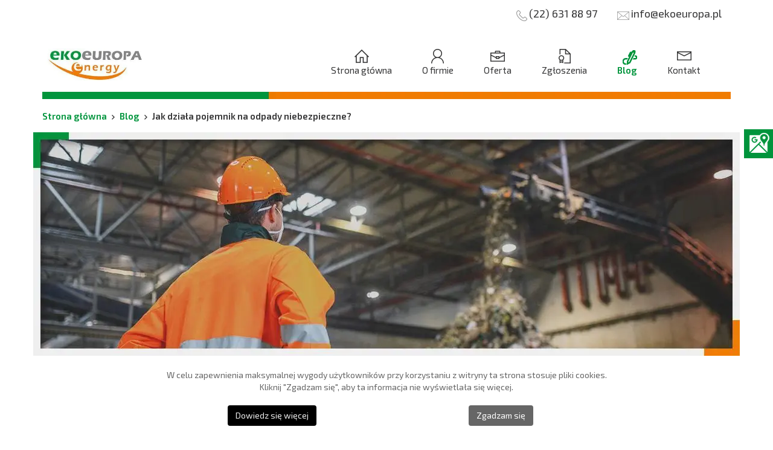

--- FILE ---
content_type: text/html; charset=utf-8
request_url: https://www.ekoeuropa.pl/blog/jak-dziala-pojemnik-na-odpady-niebezpieczne
body_size: 6638
content:
<!DOCTYPE html>
<html lang="pl-PL" itemscope itemtype="https://schema.org/WebPage">
<head>
<meta http-equiv="X-UA-Compatible" content="IE=edge">
<meta name="viewport" content="width=device-width, initial-scale=1">
<meta name="SKYPE_TOOLBAR" content="SKYPE_TOOLBAR_PARSER_COMPATIBLE">
<base href="https://www.ekoeuropa.pl/blog/jak-dziala-pojemnik-na-odpady-niebezpieczne" />
<meta http-equiv="content-type" content="text/html; charset=utf-8" />
<meta name="twitter:card" content="summary" />
<meta name="twitter:title" content="Odbiór i utylizacja odpadów | Firma EkoEuropa Energy z Warszawy" />
<meta name="twitter:description" content="Zajmujemy się gospodarką odpadami przemysłowymi, czyli odbiorem, transportem i utylizacją. Posiadamy wiedzę i stosowne zezwolenia. Oferujemy konkurencyjne ceny." />
<meta name="twitter:image" content="https://www.ekoeuropa.pl/images/design/eko-europa-logo.webp" />
<meta property="og:title" content="Odbiór i utylizacja odpadów | Firma EkoEuropa Energy z Warszawy" />
<meta property="og:image" content="https://www.ekoeuropa.pl/images/design/eko-europa-logo.webp" />
<meta property="og:url" content="http://www.ekoeuropa.pl/" />
<meta property="og:description" content="Zajmujemy się gospodarką odpadami przemysłowymi, czyli odbiorem, transportem i utylizacją. Posiadamy wiedzę i stosowne zezwolenia. Oferujemy konkurencyjne ceny." />
<meta property="og:sitename" content="EkoEuropa Energy" />
<meta name="description" content="Sposób składowania oraz transportu odpadów niebezpiecznych został uregulowany w przepisach. Czym się charakteryzują pojemniki na odpady niebezpieczne?" />
<title>Jakie warunki muszą spełniać pojemniki na odpady niebezpieczne?</title>
<link href="/images/design/favicon.ico" rel="shortcut icon" type="image/vnd.microsoft.icon" />
<link rel="stylesheet" type="text/css" href="/media/plg_jchoptimize/assets/gz/9b6de365d5af5c6ee9de472e44490485.css" />
<script type="application/json" class="joomla-script-options new">{"csrf.token":"0c404c1a6fd50434f64b4eabe1e0e8b7","system.paths":{"root":"","base":""}}</script>
<link rel="preload" as="font" href="https://www.ekoeuropa.pl/templates/site/fonts/glyphicons-halflings-regular.woff" type="font/woff2" crossorigin="anonymous">
<link rel="preload" as="font" href="https://www.ekoeuropa.pl/templates/site/fonts/glyphicons-halflings-regular.woff2" type="font/woff2" crossorigin="anonymous">
<noscript>
<style type="text/css">img.jch-lazyload,iframe.jch-lazyload{display:none}</style>
</noscript>
</head>
<body class="page  lang-pl" data-itemid="761">
<noscript><iframe src="https://www.googletagmanager.com/ns.html?id=GTM-MHJ8R5Q8"
height="0" width="0" style="display:none;visibility:hidden"></iframe></noscript>
<div id="wrapper">
<div id="container">
<header>
<div class="center" data-center="1">
</div>
<div class="block94 ">
<div class="col-xs-12" data-resizer>
<div class="inner">
<div class="module-top-94"></div> <div class="center" data-center="1">
<div class="section94" data-position="sekcja-header-gora" data-sid="94" data-parent="1"><div class="clearfix"></div>
<div class="block145  align-right align-center-xs align-center-sm align-right-md align-right-lg align-right-xl">
<div class="col-xs-12 col-sm-12 col-md-6 col-md-offset-6" data-resizer>
<div class="inner text-right text-center-sm text-center-xs">
<div class="module-top-145"></div>
<div class="row"><div class="col-md-12"><p><img src="/images/design/icon-phone.webp" alt="tel" width="18" height="18"> <a href="tel:+48226318897">(22) 631 88 97 </a></p>
<p><img src="/images/design/icon-mail.webp" alt="Adres e-mail" width="20" height="12"> <span id="cloak863c43f9daf9bd0481a2eb1c378d675d">Ten adres pocztowy jest chroniony przed spamowaniem. Aby go zobaczyć, konieczne jest włączenie w przeglądarce obsługi JavaScript.</span></p></div></div>
<div class="module-bottom-145"></div></div>
<div class="clearfix"></div>
</div>
</div>
<div class="clearfix"></div></div><div class="clearfix"></div></div><div class="module-bottom-94"></div></div>
<div class="clearfix"></div>
</div>
</div>
<div class="clearfix"></div><div class="center">
<div class="block164 ">
<div class="col-xs-12" data-resizer>
<div class="inner row">
<div class="module-top-164"></div><div class="section164" data-position="sekcja-menu" data-sid="164" data-parent="1"><div class="clearfix"></div>
<div class="block97 ">
<div class="col-sm-4 col-md-2 col-sm-offset-4 col-md-offset-0 hidden-xs" data-resizer>
<div class="inner">
<div class="module-top-97"></div>
<a href="https://www.ekoeuropa.pl/" class="logo text-center">
<img src="/images/design/eko-europa-logo.webp" alt="EkoEuropa Energy sp. z o.o." width="300" height="96" />
</a><div class="module-bottom-97"></div></div>
<div class="clearfix"></div>
</div>
</div>
<div class="block161  align-right align-center-xs align-center-sm align-right-md align-right-lg align-right-xl">
<div class="col-xs-12 col-md-10" data-resizer>
<div class="inner text-right text-right-xl text-right-lg text-right-md text-center-sm text-center-xs">
<div class="module-top-161"></div> <nav class="navbar navbar-default navbar-custom">
<div class="navbar-header">
<div class="visible-xs text-center">
<a href="https://www.ekoeuropa.pl/" class="logo text-center">
<img src="/images/design/eko-europa-logo.webp" alt="EkoEuropa Energy sp. z o.o." width="300" height="96" />
</a></div> <button type="button" class="navbar-toggle collapsed" data-toggle="collapse" data-target="#navbar-collapse-161" aria-expanded="false"><span class="sr-only">Toggle navigation</span> <span class="icon-bar"></span> <span class="icon-bar"></span> <span class="icon-bar"></span></button>
</div>
<div class="collapse navbar-collapse" id="navbar-collapse-161">
<ul class="nav navbar-nav menu">
<li class="item-101"><a class="text-center" href="/" ><img src="/images/design/menu-home-nieaktywny.webp" alt="Strona główna" width="26" height="26" /><div class="clearfix"></div><span class="image-title">Strona główna</span> </a>
</li><li class="item-334"><a class="text-center" href="/o-firmie" ><img src="/images/design/menu-o-firmie-nieaktywny.webp" alt="O firmie" width="26" height="26" /><div class="clearfix"></div><span class="image-title">O firmie</span> </a>
</li><li class="item-336 parent"><a class="text-center" href="/oferta" ><img src="/images/design/menu-oferta-nieaktywny.webp" alt="Oferta" width="26" height="26" /><div class="clearfix"></div><span class="image-title">Oferta</span> </a>
</li><li class="item-581"><a class="text-center" href="/zgloszenia" ><img class="jch-lazyload" src="[data-uri]" data-src="/images/design/menu-referencje-nieaktywny.webp" alt="Zgłoszenia" width="26" height="26" /><noscript><img src="/images/design/menu-referencje-nieaktywny.webp" alt="Zgłoszenia" width="26" height="26" /></noscript><div class="clearfix"></div><span class="image-title">Zgłoszenia</span> </a>
</li><li class="item-761 current active"><a href="/blog" ><img class="jch-lazyload" src="[data-uri]" data-src="/images/design/menu-blog-aktywny.webp" alt="Blog" width="24" height="24" /><noscript><img src="/images/design/menu-blog-aktywny.webp" alt="Blog" width="24" height="24" /></noscript><div class="clearfix"></div><span class="image-title">Blog</span> </a>
</li><li class="item-339"><a class="text-center" href="/kontakt" ><img class="jch-lazyload" src="[data-uri]" data-src="/images/design/menu-kontakt-nieaktywny.webp" alt="Kontakt" width="26" height="26" /><noscript><img src="/images/design/menu-kontakt-nieaktywny.webp" alt="Kontakt" width="26" height="26" /></noscript><div class="clearfix"></div><span class="image-title">Kontakt</span> </a>
</li></ul>
</div>
</nav>
<div class="module-bottom-161"></div></div>
<div class="clearfix"></div>
</div>
</div>
<div class="clearfix"></div></div><div class="module-bottom-164"></div></div>
<div class="clearfix"></div>
</div>
</div>
<div class="clearfix"></div>
</div>
</header>
<div id="main">
<div class="center">
<div id="system-message-container">
</div>
<div class="block124 ">
<div class="col-xs-12" data-resizer>
<div class="inner">
<div class="module-top-124"></div>
<div class="breadcrumbs " itemscope itemtype="https://schema.org/BreadcrumbList">
<span itemprop="itemListElement" itemscope itemtype="https://schema.org/ListItem"><a itemprop="item" href="/" class="pathwayicon">Strona główna<span itemprop="name">Strona główna</span></a><meta itemprop="position" content="1" /></span><span class="divider"><img class="jch-lazyload" src="[data-uri]" data-src="https://www.ekoeuropa.pl/images/design/breadscrumb-separator.webp" alt="separator" width="5" height="8" /><noscript><img src="https://www.ekoeuropa.pl/images/design/breadscrumb-separator.webp" alt="separator" width="5" height="8" /></noscript></span><span itemprop="itemListElement" itemscope itemtype="https://schema.org/ListItem"><a itemprop="item" href="/blog" class="pathway"><span itemprop="name">Blog</span></a><meta itemprop="position" content="2" /></span><span class="divider"><img class="jch-lazyload" src="[data-uri]" data-src="https://www.ekoeuropa.pl/images/design/breadscrumb-separator.webp" alt="separator" width="5" height="8" /><noscript><img src="https://www.ekoeuropa.pl/images/design/breadscrumb-separator.webp" alt="separator" width="5" height="8" /></noscript></span><span itemprop="name">Jak działa pojemnik na odpady niebezpieczne?</span></div>
<div class="module-bottom-124"></div></div>
<div class="clearfix"></div>
</div>
</div>
<div class="block123 ">
<div class="col-xs-12" data-resizer>
<div class="inner row text-left">
<div class="module-top-123"></div>
<div class="banner">
<div class="inner">
<div class="center">
<div class="col-xs-12 title">
</div>
</div>
<div class="clearfix"></div>
</div>
<img class="jch-lazyload" src="[data-uri]" data-src="https://www.ekoeuropa.pl/images/design/banner.webp" alt="kierownik magazynu" width="1170" height="370" /><noscript><img src="https://www.ekoeuropa.pl/images/design/banner.webp" alt="kierownik magazynu" width="1170" height="370" /></noscript></div>
<div class="module-bottom-123"></div></div>
<div class="clearfix"></div>
</div>
</div>
<div id="content" class="col-xs-12">
<article class="item-page" data-content="1">
<h1>
							Jak działa pojemnik na odpady niebezpieczne?					</h1>
<div class="row"><div class="col-md-12"><p style="text-align: justify;">Gromadzenie oraz&nbsp;wywóz odpadów musi&nbsp;się odbywać zgodnie z&nbsp;obowiązującymi przepisami. Szczególne restrykcje można zauważyć na&nbsp;przykład w&nbsp;przypadku odpadów niebezpiecznych. Mowa tutaj nie&nbsp;tylko&nbsp;o&nbsp;ustawie o&nbsp;odpadach niebezpiecznych, ale&nbsp;również o&nbsp;przepisach unijnych. Warto zapoznać&nbsp;się z&nbsp;zasadami przed nabyciem pojemników na&nbsp;odpady niebezpieczne czy&nbsp;organizacją transportu. Co zaliczamy do&nbsp;odpadów niebezpiecznych i&nbsp;jakie kryteria muszą spełniać pojemniki, w&nbsp;których są gromadzone?</p></div></div> <div class="row"><div class="col-md-12"><p style="text-align: justify;">&nbsp;</p>
<h2 style="text-align: justify;">Czym są odpady niebezpieczne i&nbsp;gdzie można je przechowywać?&nbsp;</h2>
<p style="text-align: justify;">Na początku warto zdefiniować odpady niebezpieczne. Są to&nbsp;pozostałości, które <strong>stanowią zagrożenie dla zdrowia lub&nbsp;życia ludzkiego</strong> albo&nbsp;dla środowiska ze względu na&nbsp;skład chemiczny, biologiczny, pochodzenie lub&nbsp;właściwości. Zaliczamy do&nbsp;nich przede wszystkim baterie i&nbsp;akumulatory, tusze, barwniki, żywice, kleje, <a href="/oferta/odpady-medyczne/">odpady medyczne</a>, środki farmaceutyczne, środki pirotechniczne czy&nbsp;ciecze zawierające metale albo&nbsp;związki metali. Pojemniki na&nbsp;<a href="/oferta/odpady-niebezpieczne">odpady niebezpieczne</a> muszą spełniać o&nbsp;wiele więcej wymagań od&nbsp;tradycyjnych pojemników na&nbsp;odpady czy&nbsp;surowce wtórne, które zostały określone w&nbsp;normach Unii Europejskiej oraz&nbsp;Polski. Najważniejszymi wymaganiami, które muszą spełniać, są:</p>
<ul style="text-align: justify;">
<li>wytrzymałość,</li>
<li><strong>szczelność</strong>,</li>
<li>odporność na&nbsp;samozapłon,</li>
<li>odporność na&nbsp;korozję,</li>
<li>odporność na&nbsp;działanie związków chemicznych i&nbsp;czynników środowiskowych,</li>
<li><strong>samozamykająca&nbsp;się klapa.</strong></li>
</ul>
<p style="text-align: justify;">&nbsp;</p>
<h2 style="text-align: justify;">Jakie warunki należy spełniać, przechowując odpady niebezpieczne?&nbsp;</h2>
<p style="text-align: justify;">Pojemniki na&nbsp;odpady niebezpieczne powinny być również dostosowane do&nbsp;tego, jakie odpady będą w&nbsp;nich gromadzone. Na&nbsp;przykład te, które są przeznaczone do&nbsp;przechowywania cieczy, muszą być całkowicie szczelne oraz&nbsp;<strong>mieć podniesione dno</strong>, aby uniknąć szybkiego procesu rdzewienia. Warto również wspomnieć o&nbsp;wymogach, które muszą spełniać wszystkie pojemniki, w&nbsp;których gromadzone są odpady medyczne, baterie czy&nbsp;tusze przed organizacją <a href="/oferta/transport-odpadow-niebezpiecznych">transportu odpadów niebezpiecznych</a>.</p>
<p style="text-align: justify;">Mowa tutaj przede wszystkim o&nbsp;tym, że <strong>muszą mieć instrukcję obsługi oraz&nbsp;podany sposób transportu</strong>, magazynowania i&nbsp;załadowania, a&nbsp;do&nbsp;tego powinny być umiejscowione z&nbsp;dala od&nbsp;dróg ewakuacyjnych i&nbsp;ich&nbsp;bezpośredniego otoczenia. Oprócz tego, jeżeli są przeznaczone do&nbsp;składowania substancji wydzielających niebezpieczne opary, konieczne jest zainstalowanie wentylacji.</p></div></div>
</article>
<div class="clearfix"></div>
</div>
</div>
</div>
<footer>
<div class="center" data-center="1">
</div>
<div class="block114 ">
<div class="col-sm-12" data-resizer>
<div class="inner text-left">
<div class="module-top-114"></div> <div class="center" data-center="1">
<div class="section114" data-position="kontakt" data-sid="114" data-parent="1"><div class="clearfix"></div>
<div class="block115 ">
<div class="col-sm-8" data-resizer>
<div class="inner text-left">
<div class="module-top-115"></div><div class="box115">
<div class="clearfix"></div>
<div class="text"><div class="wrapper"><div class="row"><div class="col-md-12"><p class="text-stylekpqp65ny">Skontaktuj&nbsp;się z&nbsp;nami!</p>
<p>Wysłanie zgłoszenia na&nbsp;odbiór odpadów nigdy nie&nbsp;było tak&nbsp;wygodne. Wystarczy wypełnić dostępny na&nbsp;naszej stronie internetowej formularz kontaktowy.</p></div></div></div></div><div class="button"><a  href="/kontakt" class="btn" >Formularz</a></div></div>
<div class="module-bottom-115"></div></div>
<div class="clearfix"></div>
</div>
</div>
<div class="block116 ">
<div class="col-xs-12 col-sm-4" data-resizer>
<div class="inner text-left">
<div class="module-top-116"></div>
<div class="row"><div class="col-md-12"><p class="text-stylek7mzvqs1">EkoEuropa Energy sp. z. o. o.</p>
<p>Siedziba główna</p>
<p>ul. Żelazna 59a / 1324<br> 00-848 Warszawa</p>
<p>Telefon: <a href="tel:+48226318897">(22) 631 88 97</a><br>Email: <span id="cloakf206f88ae3dd28a3cbb4a5e36fd261cb">Ten adres pocztowy jest chroniony przed spamowaniem. Aby go zobaczyć, konieczne jest włączenie w przeglądarce obsługi JavaScript.</span></p></div></div>
<div class="module-bottom-116"></div></div>
<div class="clearfix"></div>
</div>
</div>
<div class="clearfix"></div></div><div class="clearfix"></div></div><div class="module-bottom-114"></div></div>
<div class="clearfix"></div>
</div>
</div>
<div class="clearfix"></div><div class="center"></div>
<div class="block139  align-center fixed">
<div class="col-md-1 col-lg-1" data-resizer>
<div class="inner text-center">
<div class="module-top-139"></div>
<div class="gotoup  row"><div class="col-md-12 glyphicon glyphicon-chevron-up fixed-up"></div></div>
<div class="module-bottom-139"></div></div>
<div class="clearfix"></div>
</div>
</div>
<div class="clearfix"></div><div class="center"></div>
<div class="block119 ">
<div class="col-xs-12" data-resizer>
<div class="inner text-left">
<div class="module-top-119"></div> <div class="center" data-center="1">
<div class="section119" data-position="sekcja-stopka" data-sid="119" data-parent="1"><div class="clearfix"></div>
<div class="block121  align-center align-center-xs align-center-sm align-center-md align-center-lg align-center-xl">
<div class="col-xs-12" data-resizer>
<div class="inner">
<div class="module-top-121"></div><div class="navbar-custom">
<ul class="nav nav-pills menu">
<li class="item-101"><a class="text-center" href="/" ><img class="jch-lazyload" src="[data-uri]" data-src="/images/design/menu-home-nieaktywny.webp" alt="Strona główna" width="26" height="26" /><noscript><img src="/images/design/menu-home-nieaktywny.webp" alt="Strona główna" width="26" height="26" /></noscript><div class="clearfix"></div><span class="image-title">Strona główna</span> </a>
</li><li class="item-334"><a class="text-center" href="/o-firmie" ><img class="jch-lazyload" src="[data-uri]" data-src="/images/design/menu-o-firmie-nieaktywny.webp" alt="O firmie" width="26" height="26" /><noscript><img src="/images/design/menu-o-firmie-nieaktywny.webp" alt="O firmie" width="26" height="26" /></noscript><div class="clearfix"></div><span class="image-title">O firmie</span> </a>
</li><li class="item-336 parent"><a class="text-center" href="/oferta" ><img class="jch-lazyload" src="[data-uri]" data-src="/images/design/menu-oferta-nieaktywny.webp" alt="Oferta" width="26" height="26" /><noscript><img src="/images/design/menu-oferta-nieaktywny.webp" alt="Oferta" width="26" height="26" /></noscript><div class="clearfix"></div><span class="image-title">Oferta</span> </a>
</li><li class="item-581"><a class="text-center" href="/zgloszenia" ><img class="jch-lazyload" src="[data-uri]" data-src="/images/design/menu-referencje-nieaktywny.webp" alt="Zgłoszenia" width="26" height="26" /><noscript><img src="/images/design/menu-referencje-nieaktywny.webp" alt="Zgłoszenia" width="26" height="26" /></noscript><div class="clearfix"></div><span class="image-title">Zgłoszenia</span> </a>
</li><li class="item-761 current"><a href="/blog" ><img class="jch-lazyload" src="[data-uri]" data-src="/images/design/menu-blog-nieaktywny.webp" alt="Blog" width="24" height="24" /><noscript><img src="/images/design/menu-blog-nieaktywny.webp" alt="Blog" width="24" height="24" /></noscript><div class="clearfix"></div><span class="image-title">Blog</span> </a>
</li><li class="item-339"><a class="text-center" href="/kontakt" ><img class="jch-lazyload" src="[data-uri]" data-src="/images/design/menu-kontakt-nieaktywny.webp" alt="Kontakt" width="26" height="26" /><noscript><img src="/images/design/menu-kontakt-nieaktywny.webp" alt="Kontakt" width="26" height="26" /></noscript><div class="clearfix"></div><span class="image-title">Kontakt</span> </a>
</li></ul>
</div>
<div class="module-bottom-121"></div></div>
<div class="clearfix"></div>
</div>
</div>
<div class="block174 ">
<div class="col-xs-12" data-resizer>
<div class="inner text-center text-left-xl text-left-lg text-left-md text-center-sm text-center-xs">
<div class="module-top-174"></div>
<div class="row"><div class="col-md-4"><p style="text-align: center;"><span class="iconfont-phone"></span><br><a href="tel:+226318897">(22) 631 88 97</a></p></div><div class="col-md-4"><p style="text-align: center;"><span class="iconfont-mail-4"></span><br><span id="cloak42ab99efba59f0a9b181d16cfeef677c">Ten adres pocztowy jest chroniony przed spamowaniem. Aby go zobaczyć, konieczne jest włączenie w przeglądarce obsługi JavaScript.</span></p></div><div class="col-md-4"><p style="text-align: center;"><span class="iconfont-pin-2"></span><br>ul. Żelazna 59a / 1324 <br>00-848 Warszawa</p></div></div>
<div class="module-bottom-174"></div></div>
<div class="clearfix"></div>
</div>
</div>
<div class="block122 ">
<div class="col-xs-12" data-resizer>
<div class="inner text-left-xl text-left-lg text-left-md text-center-sm text-center-xs">
<div class="module-top-122"></div>
<div class="row"><div class="col-md-12"><p style="text-align: center;"><a href="/polityka-prywatnosci">Polityka prywatności</a></p>
<p style="text-align: center;">©2022 Projekt i&nbsp;realizacja <a href="https://www.csgroup.pl/" target="_blank" rel="nofollow noopener noreferrer">CS Group Polska</a></p></div></div>
<div class="module-bottom-122"></div></div>
<div class="clearfix"></div>
</div>
</div>
<div class="clearfix"></div></div><div class="clearfix"></div></div><div class="module-bottom-119"></div></div>
<div class="clearfix"></div>
</div>
</div>
<div class="clearfix"></div><div class="center"></div>
<div class="block143 ">
<div class="wrapper">
<div class="inner text-left">
<div class="module-top-143"></div><div id="rssocial-143" class="rssocial-container rssocial-icons rssocial-floating-right rssocial-fixed rssocial-icons-bottom-spacing ">
<ul id="rssocial-ul-143" class="rssocial-icons rssocial-icons-right rssocial-icons-bg always-visible">
<li>
<a class="rssocial-custom-icon rssocial-link csocial-link push jch-lazyload" target="_blank" href="https://www.google.com/maps/place/Sklep+Medyczny+EkoEuropa+Energy/@52.254423,21.0428234,15z/data=!4m5!3m4!1s0x0:0x57c7971d3149db74!8m2!3d52.254405!4d21.0427712" data-bg="https://www.ekoeuropa.pl/images/design/gmap-white.webp" style="background:rgba(0, 148, 60, 1)  50% 50% no-repeat">
<span class="rssocial-icon rssocial-icon-custom"></span>
</a>
</li>
</ul>
<ul class="rssocial-slide-button rssocial-icons rssocial-icons-bg rssocial-icons-bg hidden">
<li>
<a role="button" class="rssocial-link" href="javascript:void(0);"><span class="rssocial-icon rssocial-icon-more"><i class="fa fa-share-alt" aria-hidden="true"></i></span></a>
</li>
</ul>
</div>
<div class="rssocial-clear"></div>
<div class="module-bottom-143"></div></div>
<div class="clearfix"></div>
</div>
</div>
<div class="clearfix"></div><div class="center">
<div class="clearfix"></div>
</div>
</footer>
</div>
</div>
<span itemscope itemtype="http://schema.org/LocalBusiness">
<span itemprop="address" itemscope itemtype="http://schema.org/PostalAddress">
<meta itemprop="streetAddress" content="Żelazna 59a"/>
<meta itemprop="addressLocality" content="Warszawa"/>
<meta itemprop="postalCode" content="00-848"/>
</span>
<span itemprop="geo" itemscope itemtype="http://schema.org/GeoCoordinates">
<meta itemprop="latitude" content="52.2324476" />
<meta itemprop="longitude" content="20.9814299" />
</span>
<meta itemprop="telephone" content="(22) 631 88 97"/>
<meta itemprop="openingHours" content="Pon - pt 8:00 - 16:00"/>
<meta itemprop="name" content="EkoEuropa Energy"/>
<meta itemprop="image" content="https://www.ekoeuropa.pl/images/design/eko-europa-logo.webp" />
<span itemprop="location" itemscope itemtype="http://schema.org/Place">
<link itemprop="url" href="https://www.ekoeuropa.pl/" />
<link itemprop="hasMap" href="https://g.page/sklep-medyczny-ekoeuropa-energy?share">
</span>
</span>
<!--googleoff: all--><div class="cadre_alert_cookies" id="cadre_alert_cookies" style="opacity:1;text-align:center;position:fixed;z-index:10000;left: 0;right: 0;bottom: 0; margin:0px;"><div class="cadre_inner_alert_cookies" style="display: inline-block;width: 100%;margin:auto;max-width:100%;background-color: #ffffff;border: 0px solid #eeeeee;"><div class="cadre_inner_texte_alert_cookies" style="display: inline-block;padding:10px;color: #666666"><div class="cadre_texte "><div class="row"><div class="col-md-12"><p>W celu zapewnienia maksymalnej wygody użytkowników przy korzystaniu z witryny ta strona stosuje pliki cookies.<br />Kliknij "Zgadzam się", aby ta informacja nie wyświetlała się więcej.</p></div></div></div><div class="cadre_bouton "><div class=" col-md-6 col-sm-6 btn_readmore" style="margin:0;text-align:center"><a style="background:#000000;color:#eeeeee" class="btn   read_more" href="/polityka-prywatnosci">Dowiedz się więcej</a></div><div class=" col-md-6 col-sm-6 btn_close" style="margin:0;text-align:center"><button onclick="CloseCadreAlertCookie();" style="background:#666666;color:#ffffff" class="btn   popup-modal-dismiss">Zgadzam się</button></div></div></div></div></div><!--googleon: all-->	<script type="application/javascript" src="/media/plg_jchoptimize/assets/gz/ce769001431f6661f45004e2292e4015.js"></script>
<script async src="https://www.googletagmanager.com/gtag/js?id=G-P4V5DYQXJS"></script>
<script>(function(w,d,s,l,i){w[l]=w[l]||[];w[l].push({'gtm.start':new Date().getTime(),event:'gtm.js'});var f=d.getElementsByTagName(s)[0],j=d.createElement(s),dl=l!='dataLayer'?'&amp;l='+l:'';j.async=true;j.src='https://www.googletagmanager.com/gtm.js?id='+i+dl;f.parentNode.insertBefore(j,f);})(window,document,'script','dataLayer','GTM-MHJ8R5Q8');window.dataLayer=window.dataLayer||[];function gtag(){dataLayer.push(arguments);}
gtag('js',new Date());gtag('config','G-P4V5DYQXJS');</script>
<script type="application/javascript" src="/media/plg_jchoptimize/assets/gz/0b63ddfae7376192b5d21da892213c63.js"></script>
<script type='text/javascript'>document.getElementById('cloak863c43f9daf9bd0481a2eb1c378d675d').innerHTML='';var prefix='&#109;a'+'i&#108;'+'&#116;o';var path='hr'+'ef'+'=';var addy863c43f9daf9bd0481a2eb1c378d675d='&#105;nf&#111;'+'&#64;';addy863c43f9daf9bd0481a2eb1c378d675d=addy863c43f9daf9bd0481a2eb1c378d675d+'&#101;k&#111;&#101;&#117;r&#111;p&#97;'+'&#46;'+'pl';var addy_text863c43f9daf9bd0481a2eb1c378d675d='&#105;nf&#111;'+'&#64;'+'&#101;k&#111;&#101;&#117;r&#111;p&#97;'+'&#46;'+'pl';document.getElementById('cloak863c43f9daf9bd0481a2eb1c378d675d').innerHTML+='<a '+path+'\''+prefix+':'+addy863c43f9daf9bd0481a2eb1c378d675d+'\'>'+addy_text863c43f9daf9bd0481a2eb1c378d675d+'<\/a>';</script>
<script type='text/javascript'>document.getElementById('cloakf206f88ae3dd28a3cbb4a5e36fd261cb').innerHTML='';var prefix='&#109;a'+'i&#108;'+'&#116;o';var path='hr'+'ef'+'=';var addyf206f88ae3dd28a3cbb4a5e36fd261cb='&#105;nf&#111;'+'&#64;';addyf206f88ae3dd28a3cbb4a5e36fd261cb=addyf206f88ae3dd28a3cbb4a5e36fd261cb+'&#101;k&#111;&#101;&#117;r&#111;p&#97;'+'&#46;'+'pl';var addy_textf206f88ae3dd28a3cbb4a5e36fd261cb='&#105;nf&#111;'+'&#64;'+'&#101;k&#111;&#101;&#117;r&#111;p&#97;'+'&#46;'+'pl';document.getElementById('cloakf206f88ae3dd28a3cbb4a5e36fd261cb').innerHTML+='<a '+path+'\''+prefix+':'+addyf206f88ae3dd28a3cbb4a5e36fd261cb+'\'>'+addy_textf206f88ae3dd28a3cbb4a5e36fd261cb+'<\/a>';</script>
<script type='text/javascript'>document.getElementById('cloak42ab99efba59f0a9b181d16cfeef677c').innerHTML='';var prefix='&#109;a'+'i&#108;'+'&#116;o';var path='hr'+'ef'+'=';var addy42ab99efba59f0a9b181d16cfeef677c='&#105;nf&#111;'+'&#64;';addy42ab99efba59f0a9b181d16cfeef677c=addy42ab99efba59f0a9b181d16cfeef677c+'&#101;k&#111;&#101;&#117;r&#111;p&#97;'+'&#46;'+'pl';var addy_text42ab99efba59f0a9b181d16cfeef677c='&#105;nf&#111;'+'&#64;'+'&#101;k&#111;&#101;&#117;r&#111;p&#97;'+'&#46;'+'pl';document.getElementById('cloak42ab99efba59f0a9b181d16cfeef677c').innerHTML+='<a '+path+'\''+prefix+':'+addy42ab99efba59f0a9b181d16cfeef677c+'\'>'+addy_text42ab99efba59f0a9b181d16cfeef677c+'<\/a>';</script>
<script type="application/javascript" src="/media/plg_jchoptimize/assets/gz/90c784ae7e2a2f3145441bf539e29890.js" defer ></script>
</body>
</html>

--- FILE ---
content_type: application/javascript
request_url: https://www.ekoeuropa.pl/media/plg_jchoptimize/assets/gz/ce769001431f6661f45004e2292e4015.js
body_size: 27
content:
try{var base_Url="https://www.ekoeuropa.pl/"}catch(e){console.error('Error in script declaration; Error:'+e.message);};
